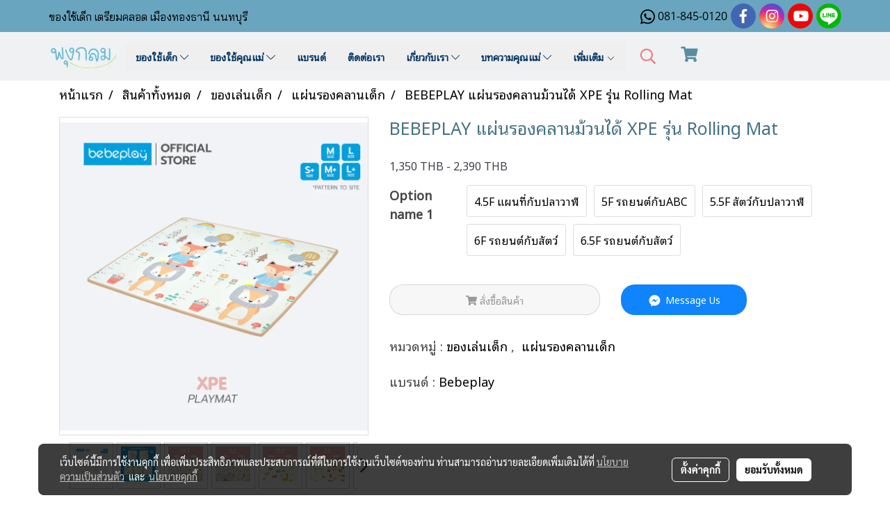

--- FILE ---
content_type: text/html; charset=UTF-8
request_url: https://www.pungklom.com/page/page_product_item/ajaxPageProductItemController.php
body_size: -7
content:
{"10800":{"product_attribute_member_id":"10800","has_stock":1},"10801":{"product_attribute_member_id":"10801","has_stock":1},"10802":{"product_attribute_member_id":"10802","has_stock":1},"10803":{"product_attribute_member_id":"10803","has_stock":1},"10804":{"product_attribute_member_id":"10804","has_stock":1}}

--- FILE ---
content_type: text/html; charset=UTF-8
request_url: https://www.pungklom.com/page/page_product_item/ajaxPageProductItemController.php
body_size: 372
content:
{"userid":12761,"keydirect":"sZb1Q4pYShmTl3RT","productID":"56680","productSkuID":0,"skuID":0,"sku":"","productCode":"","weight":0,"price":"<span class=\"ff-price fs-price fc-price\">1,350 THB - 2,390 THB<\/span><div class=\"row mb-3 mb-md-3\"><\/div>\n      <div class=\"marginInner d-md-none mb-3 mb-md-0\"><div class=\"dividerFix\"><\/div><\/div>","stock":"","cross":0,"newUrl":"\/product\/56680\/bebeplay-\u0e41\u0e1c\u0e48\u0e19\u0e23\u0e2d\u0e07\u0e04\u0e25\u0e32\u0e19\u0e21\u0e49\u0e27\u0e19\u0e44\u0e14\u0e49-xpe-\u0e23\u0e38\u0e48\u0e19-rolling-mat","cart":0,"isHaveWishlist":0,"stringAttribute":"","promotionList":"<span class=\"ff-price fs-price fc-price\">1,350 THB - 2,390 THB<\/span><div class=\"row mb-3 mb-md-3\"><\/div>\n      <div class=\"marginInner d-md-none mb-3 mb-md-0\"><div class=\"dividerFix\"><\/div><\/div>","flashsale":"","flashsaletimeremain":"null","flashsale_warn":"","productsell":"<p style='border-left: 1px solid #CCCCCC; padding-left: 10px;'>\u0e02\u0e32\u0e22\u0e41\u0e25\u0e49\u0e27 0 \u0e0a\u0e34\u0e49\u0e19<\/p>","configProductSell":"0"}

--- FILE ---
content_type: text/html; charset=UTF-8
request_url: https://www.pungklom.com/page/page_product_item/ajaxPageProductItemController.php
body_size: 372
content:
{"userid":12761,"keydirect":"sZb1Q4pYShmTl3RT","productID":"56680","productSkuID":0,"skuID":0,"sku":"","productCode":"","weight":0,"price":"<span class=\"ff-price fs-price fc-price\">1,350 THB - 2,390 THB<\/span><div class=\"row mb-3 mb-md-3\"><\/div>\n      <div class=\"marginInner d-md-none mb-3 mb-md-0\"><div class=\"dividerFix\"><\/div><\/div>","stock":"","cross":0,"newUrl":"\/product\/56680\/bebeplay-\u0e41\u0e1c\u0e48\u0e19\u0e23\u0e2d\u0e07\u0e04\u0e25\u0e32\u0e19\u0e21\u0e49\u0e27\u0e19\u0e44\u0e14\u0e49-xpe-\u0e23\u0e38\u0e48\u0e19-rolling-mat","cart":0,"isHaveWishlist":0,"stringAttribute":"","promotionList":"<span class=\"ff-price fs-price fc-price\">1,350 THB - 2,390 THB<\/span><div class=\"row mb-3 mb-md-3\"><\/div>\n      <div class=\"marginInner d-md-none mb-3 mb-md-0\"><div class=\"dividerFix\"><\/div><\/div>","flashsale":"","flashsaletimeremain":"null","flashsale_warn":"","productsell":"<p style='border-left: 1px solid #CCCCCC; padding-left: 10px;'>\u0e02\u0e32\u0e22\u0e41\u0e25\u0e49\u0e27 0 \u0e0a\u0e34\u0e49\u0e19<\/p>","configProductSell":"0"}

--- FILE ---
content_type: text/html; charset=UTF-8
request_url: https://www.pungklom.com/page/page_product_item/ajaxPageProductItemController.php
body_size: 374
content:
[{"image_url":"DefaultData\/6_2048x2048.webp","image_title":"BEBEPLAY \u0e41\u0e1c\u0e48\u0e19\u0e23\u0e2d\u0e07\u0e04\u0e25\u0e32\u0e19\u0e21\u0e49\u0e27\u0e19\u0e44\u0e14\u0e49 XPE \u0e23\u0e38\u0e48\u0e19 Rolling Mat","image_alt":"BEBEPLAY \u0e41\u0e1c\u0e48\u0e19\u0e23\u0e2d\u0e07\u0e04\u0e25\u0e32\u0e19\u0e21\u0e49\u0e27\u0e19\u0e44\u0e14\u0e49 XPE \u0e23\u0e38\u0e48\u0e19 Rolling Mat","product_type_id":"2","image_url_thmb":"https:\/\/image.makewebcdn.com\/makeweb\/r_60x60\/gLkgQG1uI\/DefaultData\/6_2048x2048.webp?v=202405291424","image_url_full":"https:\/\/image.makewebcdn.com\/makeweb\/m_1920x0\/gLkgQG1uI\/DefaultData\/6_2048x2048.webp?v=202405291424","product_name":"BEBEPLAY \u0e41\u0e1c\u0e48\u0e19\u0e23\u0e2d\u0e07\u0e04\u0e25\u0e32\u0e19\u0e21\u0e49\u0e27\u0e19\u0e44\u0e14\u0e49 XPE \u0e23\u0e38\u0e48\u0e19 Rolling Mat"},{"image_url":"DefaultData\/LINE_ALBUM__XPE__230127_17.webp","image_title":"BEBEPLAY \u0e41\u0e1c\u0e48\u0e19\u0e23\u0e2d\u0e07\u0e04\u0e25\u0e32\u0e19\u0e21\u0e49\u0e27\u0e19\u0e44\u0e14\u0e49 XPE \u0e23\u0e38\u0e48\u0e19 Rolling Mat","image_alt":"BEBEPLAY \u0e41\u0e1c\u0e48\u0e19\u0e23\u0e2d\u0e07\u0e04\u0e25\u0e32\u0e19\u0e21\u0e49\u0e27\u0e19\u0e44\u0e14\u0e49 XPE \u0e23\u0e38\u0e48\u0e19 Rolling Mat","product_type_id":"2","image_url_thmb":"https:\/\/image.makewebcdn.com\/makeweb\/r_60x60\/gLkgQG1uI\/DefaultData\/LINE_ALBUM__XPE__230127_17.webp?v=202405291424","image_url_full":"https:\/\/image.makewebcdn.com\/makeweb\/m_1920x0\/gLkgQG1uI\/DefaultData\/LINE_ALBUM__XPE__230127_17.webp?v=202405291424","product_name":"BEBEPLAY \u0e41\u0e1c\u0e48\u0e19\u0e23\u0e2d\u0e07\u0e04\u0e25\u0e32\u0e19\u0e21\u0e49\u0e27\u0e19\u0e44\u0e14\u0e49 XPE \u0e23\u0e38\u0e48\u0e19 Rolling Mat"},{"image_url":"DefaultData\/LINE_ALBUM__XPE__230127_16_2048x2048.webp","image_title":"BEBEPLAY \u0e41\u0e1c\u0e48\u0e19\u0e23\u0e2d\u0e07\u0e04\u0e25\u0e32\u0e19\u0e21\u0e49\u0e27\u0e19\u0e44\u0e14\u0e49 XPE \u0e23\u0e38\u0e48\u0e19 Rolling Mat","image_alt":"BEBEPLAY \u0e41\u0e1c\u0e48\u0e19\u0e23\u0e2d\u0e07\u0e04\u0e25\u0e32\u0e19\u0e21\u0e49\u0e27\u0e19\u0e44\u0e14\u0e49 XPE \u0e23\u0e38\u0e48\u0e19 Rolling Mat","product_type_id":"2","image_url_thmb":"https:\/\/image.makewebcdn.com\/makeweb\/r_60x60\/gLkgQG1uI\/DefaultData\/LINE_ALBUM__XPE__230127_16_2048x2048.webp?v=202405291424","image_url_full":"https:\/\/image.makewebcdn.com\/makeweb\/m_1920x0\/gLkgQG1uI\/DefaultData\/LINE_ALBUM__XPE__230127_16_2048x2048.webp?v=202405291424","product_name":"BEBEPLAY \u0e41\u0e1c\u0e48\u0e19\u0e23\u0e2d\u0e07\u0e04\u0e25\u0e32\u0e19\u0e21\u0e49\u0e27\u0e19\u0e44\u0e14\u0e49 XPE \u0e23\u0e38\u0e48\u0e19 Rolling Mat"},{"image_url":"DefaultData\/LINE_ALBUM__XPE__230127_15_2048x2048.webp","image_title":"BEBEPLAY \u0e41\u0e1c\u0e48\u0e19\u0e23\u0e2d\u0e07\u0e04\u0e25\u0e32\u0e19\u0e21\u0e49\u0e27\u0e19\u0e44\u0e14\u0e49 XPE \u0e23\u0e38\u0e48\u0e19 Rolling Mat","image_alt":"BEBEPLAY \u0e41\u0e1c\u0e48\u0e19\u0e23\u0e2d\u0e07\u0e04\u0e25\u0e32\u0e19\u0e21\u0e49\u0e27\u0e19\u0e44\u0e14\u0e49 XPE \u0e23\u0e38\u0e48\u0e19 Rolling Mat","product_type_id":"2","image_url_thmb":"https:\/\/image.makewebcdn.com\/makeweb\/r_60x60\/gLkgQG1uI\/DefaultData\/LINE_ALBUM__XPE__230127_15_2048x2048.webp?v=202405291424","image_url_full":"https:\/\/image.makewebcdn.com\/makeweb\/m_1920x0\/gLkgQG1uI\/DefaultData\/LINE_ALBUM__XPE__230127_15_2048x2048.webp?v=202405291424","product_name":"BEBEPLAY \u0e41\u0e1c\u0e48\u0e19\u0e23\u0e2d\u0e07\u0e04\u0e25\u0e32\u0e19\u0e21\u0e49\u0e27\u0e19\u0e44\u0e14\u0e49 XPE \u0e23\u0e38\u0e48\u0e19 Rolling Mat"},{"image_url":"DefaultData\/LINE_ALBUM__XPE__230127_14_2048x2048.webp","image_title":"BEBEPLAY \u0e41\u0e1c\u0e48\u0e19\u0e23\u0e2d\u0e07\u0e04\u0e25\u0e32\u0e19\u0e21\u0e49\u0e27\u0e19\u0e44\u0e14\u0e49 XPE \u0e23\u0e38\u0e48\u0e19 Rolling Mat","image_alt":"BEBEPLAY \u0e41\u0e1c\u0e48\u0e19\u0e23\u0e2d\u0e07\u0e04\u0e25\u0e32\u0e19\u0e21\u0e49\u0e27\u0e19\u0e44\u0e14\u0e49 XPE \u0e23\u0e38\u0e48\u0e19 Rolling Mat","product_type_id":"2","image_url_thmb":"https:\/\/image.makewebcdn.com\/makeweb\/r_60x60\/gLkgQG1uI\/DefaultData\/LINE_ALBUM__XPE__230127_14_2048x2048.webp?v=202405291424","image_url_full":"https:\/\/image.makewebcdn.com\/makeweb\/m_1920x0\/gLkgQG1uI\/DefaultData\/LINE_ALBUM__XPE__230127_14_2048x2048.webp?v=202405291424","product_name":"BEBEPLAY \u0e41\u0e1c\u0e48\u0e19\u0e23\u0e2d\u0e07\u0e04\u0e25\u0e32\u0e19\u0e21\u0e49\u0e27\u0e19\u0e44\u0e14\u0e49 XPE \u0e23\u0e38\u0e48\u0e19 Rolling Mat"},{"image_url":"DefaultData\/LINE_ALBUM__XPE__230127_13_2048x2048.webp","image_title":"BEBEPLAY \u0e41\u0e1c\u0e48\u0e19\u0e23\u0e2d\u0e07\u0e04\u0e25\u0e32\u0e19\u0e21\u0e49\u0e27\u0e19\u0e44\u0e14\u0e49 XPE \u0e23\u0e38\u0e48\u0e19 Rolling Mat","image_alt":"BEBEPLAY \u0e41\u0e1c\u0e48\u0e19\u0e23\u0e2d\u0e07\u0e04\u0e25\u0e32\u0e19\u0e21\u0e49\u0e27\u0e19\u0e44\u0e14\u0e49 XPE \u0e23\u0e38\u0e48\u0e19 Rolling Mat","product_type_id":"2","image_url_thmb":"https:\/\/image.makewebcdn.com\/makeweb\/r_60x60\/gLkgQG1uI\/DefaultData\/LINE_ALBUM__XPE__230127_13_2048x2048.webp?v=202405291424","image_url_full":"https:\/\/image.makewebcdn.com\/makeweb\/m_1920x0\/gLkgQG1uI\/DefaultData\/LINE_ALBUM__XPE__230127_13_2048x2048.webp?v=202405291424","product_name":"BEBEPLAY \u0e41\u0e1c\u0e48\u0e19\u0e23\u0e2d\u0e07\u0e04\u0e25\u0e32\u0e19\u0e21\u0e49\u0e27\u0e19\u0e44\u0e14\u0e49 XPE \u0e23\u0e38\u0e48\u0e19 Rolling Mat"},{"image_url":"DefaultData\/LINE_ALBUM__XPE__230127_12_2048x2048.webp","image_title":"BEBEPLAY \u0e41\u0e1c\u0e48\u0e19\u0e23\u0e2d\u0e07\u0e04\u0e25\u0e32\u0e19\u0e21\u0e49\u0e27\u0e19\u0e44\u0e14\u0e49 XPE \u0e23\u0e38\u0e48\u0e19 Rolling Mat","image_alt":"BEBEPLAY \u0e41\u0e1c\u0e48\u0e19\u0e23\u0e2d\u0e07\u0e04\u0e25\u0e32\u0e19\u0e21\u0e49\u0e27\u0e19\u0e44\u0e14\u0e49 XPE \u0e23\u0e38\u0e48\u0e19 Rolling Mat","product_type_id":"2","image_url_thmb":"https:\/\/image.makewebcdn.com\/makeweb\/r_60x60\/gLkgQG1uI\/DefaultData\/LINE_ALBUM__XPE__230127_12_2048x2048.webp?v=202405291424","image_url_full":"https:\/\/image.makewebcdn.com\/makeweb\/m_1920x0\/gLkgQG1uI\/DefaultData\/LINE_ALBUM__XPE__230127_12_2048x2048.webp?v=202405291424","product_name":"BEBEPLAY \u0e41\u0e1c\u0e48\u0e19\u0e23\u0e2d\u0e07\u0e04\u0e25\u0e32\u0e19\u0e21\u0e49\u0e27\u0e19\u0e44\u0e14\u0e49 XPE \u0e23\u0e38\u0e48\u0e19 Rolling Mat"},{"image_url":"DefaultData\/Detail_XPE_05_5_1024x1024.webp","image_title":"BEBEPLAY \u0e41\u0e1c\u0e48\u0e19\u0e23\u0e2d\u0e07\u0e04\u0e25\u0e32\u0e19\u0e21\u0e49\u0e27\u0e19\u0e44\u0e14\u0e49 XPE \u0e23\u0e38\u0e48\u0e19 Rolling Mat","image_alt":"BEBEPLAY \u0e41\u0e1c\u0e48\u0e19\u0e23\u0e2d\u0e07\u0e04\u0e25\u0e32\u0e19\u0e21\u0e49\u0e27\u0e19\u0e44\u0e14\u0e49 XPE \u0e23\u0e38\u0e48\u0e19 Rolling Mat","product_type_id":"2","image_url_thmb":"https:\/\/image.makewebcdn.com\/makeweb\/r_60x60\/gLkgQG1uI\/DefaultData\/Detail_XPE_05_5_1024x1024.webp?v=202405291424","image_url_full":"https:\/\/image.makewebcdn.com\/makeweb\/m_1920x0\/gLkgQG1uI\/DefaultData\/Detail_XPE_05_5_1024x1024.webp?v=202405291424","product_name":"BEBEPLAY \u0e41\u0e1c\u0e48\u0e19\u0e23\u0e2d\u0e07\u0e04\u0e25\u0e32\u0e19\u0e21\u0e49\u0e27\u0e19\u0e44\u0e14\u0e49 XPE \u0e23\u0e38\u0e48\u0e19 Rolling Mat"},{"image_url":"DefaultData\/Detail_XPE_04_4_1024x1024.webp","image_title":"BEBEPLAY \u0e41\u0e1c\u0e48\u0e19\u0e23\u0e2d\u0e07\u0e04\u0e25\u0e32\u0e19\u0e21\u0e49\u0e27\u0e19\u0e44\u0e14\u0e49 XPE \u0e23\u0e38\u0e48\u0e19 Rolling Mat","image_alt":"BEBEPLAY \u0e41\u0e1c\u0e48\u0e19\u0e23\u0e2d\u0e07\u0e04\u0e25\u0e32\u0e19\u0e21\u0e49\u0e27\u0e19\u0e44\u0e14\u0e49 XPE \u0e23\u0e38\u0e48\u0e19 Rolling Mat","product_type_id":"2","image_url_thmb":"https:\/\/image.makewebcdn.com\/makeweb\/r_60x60\/gLkgQG1uI\/DefaultData\/Detail_XPE_04_4_1024x1024.webp?v=202405291424","image_url_full":"https:\/\/image.makewebcdn.com\/makeweb\/m_1920x0\/gLkgQG1uI\/DefaultData\/Detail_XPE_04_4_1024x1024.webp?v=202405291424","product_name":"BEBEPLAY \u0e41\u0e1c\u0e48\u0e19\u0e23\u0e2d\u0e07\u0e04\u0e25\u0e32\u0e19\u0e21\u0e49\u0e27\u0e19\u0e44\u0e14\u0e49 XPE \u0e23\u0e38\u0e48\u0e19 Rolling Mat"},{"image_url":"DefaultData\/Detail_XPE_03_3_2048x2048.webp","image_title":"BEBEPLAY \u0e41\u0e1c\u0e48\u0e19\u0e23\u0e2d\u0e07\u0e04\u0e25\u0e32\u0e19\u0e21\u0e49\u0e27\u0e19\u0e44\u0e14\u0e49 XPE \u0e23\u0e38\u0e48\u0e19 Rolling Mat","image_alt":"BEBEPLAY \u0e41\u0e1c\u0e48\u0e19\u0e23\u0e2d\u0e07\u0e04\u0e25\u0e32\u0e19\u0e21\u0e49\u0e27\u0e19\u0e44\u0e14\u0e49 XPE \u0e23\u0e38\u0e48\u0e19 Rolling Mat","product_type_id":"2","image_url_thmb":"https:\/\/image.makewebcdn.com\/makeweb\/r_60x60\/gLkgQG1uI\/DefaultData\/Detail_XPE_03_3_2048x2048.webp?v=202405291424","image_url_full":"https:\/\/image.makewebcdn.com\/makeweb\/m_1920x0\/gLkgQG1uI\/DefaultData\/Detail_XPE_03_3_2048x2048.webp?v=202405291424","product_name":"BEBEPLAY \u0e41\u0e1c\u0e48\u0e19\u0e23\u0e2d\u0e07\u0e04\u0e25\u0e32\u0e19\u0e21\u0e49\u0e27\u0e19\u0e44\u0e14\u0e49 XPE \u0e23\u0e38\u0e48\u0e19 Rolling Mat"},{"image_url":"DefaultData\/ArtWork___10_2048x2048.webp","image_title":"BEBEPLAY \u0e41\u0e1c\u0e48\u0e19\u0e23\u0e2d\u0e07\u0e04\u0e25\u0e32\u0e19\u0e21\u0e49\u0e27\u0e19\u0e44\u0e14\u0e49 XPE \u0e23\u0e38\u0e48\u0e19 Rolling Mat","image_alt":"BEBEPLAY \u0e41\u0e1c\u0e48\u0e19\u0e23\u0e2d\u0e07\u0e04\u0e25\u0e32\u0e19\u0e21\u0e49\u0e27\u0e19\u0e44\u0e14\u0e49 XPE \u0e23\u0e38\u0e48\u0e19 Rolling Mat","product_type_id":"2","image_url_thmb":"https:\/\/image.makewebcdn.com\/makeweb\/r_60x60\/gLkgQG1uI\/DefaultData\/ArtWork___10_2048x2048.webp?v=202405291424","image_url_full":"https:\/\/image.makewebcdn.com\/makeweb\/m_1920x0\/gLkgQG1uI\/DefaultData\/ArtWork___10_2048x2048.webp?v=202405291424","product_name":"BEBEPLAY \u0e41\u0e1c\u0e48\u0e19\u0e23\u0e2d\u0e07\u0e04\u0e25\u0e32\u0e19\u0e21\u0e49\u0e27\u0e19\u0e44\u0e14\u0e49 XPE \u0e23\u0e38\u0e48\u0e19 Rolling Mat"}]

--- FILE ---
content_type: text/html; charset=UTF-8
request_url: https://www.pungklom.com/page/page_product_item/ajaxPageProductItemController.php
body_size: 374
content:
[{"image_url":"DefaultData\/6_2048x2048.webp","image_title":"BEBEPLAY \u0e41\u0e1c\u0e48\u0e19\u0e23\u0e2d\u0e07\u0e04\u0e25\u0e32\u0e19\u0e21\u0e49\u0e27\u0e19\u0e44\u0e14\u0e49 XPE \u0e23\u0e38\u0e48\u0e19 Rolling Mat","image_alt":"BEBEPLAY \u0e41\u0e1c\u0e48\u0e19\u0e23\u0e2d\u0e07\u0e04\u0e25\u0e32\u0e19\u0e21\u0e49\u0e27\u0e19\u0e44\u0e14\u0e49 XPE \u0e23\u0e38\u0e48\u0e19 Rolling Mat","product_type_id":"2","image_url_thmb":"https:\/\/image.makewebcdn.com\/makeweb\/r_60x60\/gLkgQG1uI\/DefaultData\/6_2048x2048.webp?v=202405291424","image_url_full":"https:\/\/image.makewebcdn.com\/makeweb\/m_1920x0\/gLkgQG1uI\/DefaultData\/6_2048x2048.webp?v=202405291424","product_name":"BEBEPLAY \u0e41\u0e1c\u0e48\u0e19\u0e23\u0e2d\u0e07\u0e04\u0e25\u0e32\u0e19\u0e21\u0e49\u0e27\u0e19\u0e44\u0e14\u0e49 XPE \u0e23\u0e38\u0e48\u0e19 Rolling Mat"},{"image_url":"DefaultData\/LINE_ALBUM__XPE__230127_17.webp","image_title":"BEBEPLAY \u0e41\u0e1c\u0e48\u0e19\u0e23\u0e2d\u0e07\u0e04\u0e25\u0e32\u0e19\u0e21\u0e49\u0e27\u0e19\u0e44\u0e14\u0e49 XPE \u0e23\u0e38\u0e48\u0e19 Rolling Mat","image_alt":"BEBEPLAY \u0e41\u0e1c\u0e48\u0e19\u0e23\u0e2d\u0e07\u0e04\u0e25\u0e32\u0e19\u0e21\u0e49\u0e27\u0e19\u0e44\u0e14\u0e49 XPE \u0e23\u0e38\u0e48\u0e19 Rolling Mat","product_type_id":"2","image_url_thmb":"https:\/\/image.makewebcdn.com\/makeweb\/r_60x60\/gLkgQG1uI\/DefaultData\/LINE_ALBUM__XPE__230127_17.webp?v=202405291424","image_url_full":"https:\/\/image.makewebcdn.com\/makeweb\/m_1920x0\/gLkgQG1uI\/DefaultData\/LINE_ALBUM__XPE__230127_17.webp?v=202405291424","product_name":"BEBEPLAY \u0e41\u0e1c\u0e48\u0e19\u0e23\u0e2d\u0e07\u0e04\u0e25\u0e32\u0e19\u0e21\u0e49\u0e27\u0e19\u0e44\u0e14\u0e49 XPE \u0e23\u0e38\u0e48\u0e19 Rolling Mat"},{"image_url":"DefaultData\/LINE_ALBUM__XPE__230127_16_2048x2048.webp","image_title":"BEBEPLAY \u0e41\u0e1c\u0e48\u0e19\u0e23\u0e2d\u0e07\u0e04\u0e25\u0e32\u0e19\u0e21\u0e49\u0e27\u0e19\u0e44\u0e14\u0e49 XPE \u0e23\u0e38\u0e48\u0e19 Rolling Mat","image_alt":"BEBEPLAY \u0e41\u0e1c\u0e48\u0e19\u0e23\u0e2d\u0e07\u0e04\u0e25\u0e32\u0e19\u0e21\u0e49\u0e27\u0e19\u0e44\u0e14\u0e49 XPE \u0e23\u0e38\u0e48\u0e19 Rolling Mat","product_type_id":"2","image_url_thmb":"https:\/\/image.makewebcdn.com\/makeweb\/r_60x60\/gLkgQG1uI\/DefaultData\/LINE_ALBUM__XPE__230127_16_2048x2048.webp?v=202405291424","image_url_full":"https:\/\/image.makewebcdn.com\/makeweb\/m_1920x0\/gLkgQG1uI\/DefaultData\/LINE_ALBUM__XPE__230127_16_2048x2048.webp?v=202405291424","product_name":"BEBEPLAY \u0e41\u0e1c\u0e48\u0e19\u0e23\u0e2d\u0e07\u0e04\u0e25\u0e32\u0e19\u0e21\u0e49\u0e27\u0e19\u0e44\u0e14\u0e49 XPE \u0e23\u0e38\u0e48\u0e19 Rolling Mat"},{"image_url":"DefaultData\/LINE_ALBUM__XPE__230127_15_2048x2048.webp","image_title":"BEBEPLAY \u0e41\u0e1c\u0e48\u0e19\u0e23\u0e2d\u0e07\u0e04\u0e25\u0e32\u0e19\u0e21\u0e49\u0e27\u0e19\u0e44\u0e14\u0e49 XPE \u0e23\u0e38\u0e48\u0e19 Rolling Mat","image_alt":"BEBEPLAY \u0e41\u0e1c\u0e48\u0e19\u0e23\u0e2d\u0e07\u0e04\u0e25\u0e32\u0e19\u0e21\u0e49\u0e27\u0e19\u0e44\u0e14\u0e49 XPE \u0e23\u0e38\u0e48\u0e19 Rolling Mat","product_type_id":"2","image_url_thmb":"https:\/\/image.makewebcdn.com\/makeweb\/r_60x60\/gLkgQG1uI\/DefaultData\/LINE_ALBUM__XPE__230127_15_2048x2048.webp?v=202405291424","image_url_full":"https:\/\/image.makewebcdn.com\/makeweb\/m_1920x0\/gLkgQG1uI\/DefaultData\/LINE_ALBUM__XPE__230127_15_2048x2048.webp?v=202405291424","product_name":"BEBEPLAY \u0e41\u0e1c\u0e48\u0e19\u0e23\u0e2d\u0e07\u0e04\u0e25\u0e32\u0e19\u0e21\u0e49\u0e27\u0e19\u0e44\u0e14\u0e49 XPE \u0e23\u0e38\u0e48\u0e19 Rolling Mat"},{"image_url":"DefaultData\/LINE_ALBUM__XPE__230127_14_2048x2048.webp","image_title":"BEBEPLAY \u0e41\u0e1c\u0e48\u0e19\u0e23\u0e2d\u0e07\u0e04\u0e25\u0e32\u0e19\u0e21\u0e49\u0e27\u0e19\u0e44\u0e14\u0e49 XPE \u0e23\u0e38\u0e48\u0e19 Rolling Mat","image_alt":"BEBEPLAY \u0e41\u0e1c\u0e48\u0e19\u0e23\u0e2d\u0e07\u0e04\u0e25\u0e32\u0e19\u0e21\u0e49\u0e27\u0e19\u0e44\u0e14\u0e49 XPE \u0e23\u0e38\u0e48\u0e19 Rolling Mat","product_type_id":"2","image_url_thmb":"https:\/\/image.makewebcdn.com\/makeweb\/r_60x60\/gLkgQG1uI\/DefaultData\/LINE_ALBUM__XPE__230127_14_2048x2048.webp?v=202405291424","image_url_full":"https:\/\/image.makewebcdn.com\/makeweb\/m_1920x0\/gLkgQG1uI\/DefaultData\/LINE_ALBUM__XPE__230127_14_2048x2048.webp?v=202405291424","product_name":"BEBEPLAY \u0e41\u0e1c\u0e48\u0e19\u0e23\u0e2d\u0e07\u0e04\u0e25\u0e32\u0e19\u0e21\u0e49\u0e27\u0e19\u0e44\u0e14\u0e49 XPE \u0e23\u0e38\u0e48\u0e19 Rolling Mat"},{"image_url":"DefaultData\/LINE_ALBUM__XPE__230127_13_2048x2048.webp","image_title":"BEBEPLAY \u0e41\u0e1c\u0e48\u0e19\u0e23\u0e2d\u0e07\u0e04\u0e25\u0e32\u0e19\u0e21\u0e49\u0e27\u0e19\u0e44\u0e14\u0e49 XPE \u0e23\u0e38\u0e48\u0e19 Rolling Mat","image_alt":"BEBEPLAY \u0e41\u0e1c\u0e48\u0e19\u0e23\u0e2d\u0e07\u0e04\u0e25\u0e32\u0e19\u0e21\u0e49\u0e27\u0e19\u0e44\u0e14\u0e49 XPE \u0e23\u0e38\u0e48\u0e19 Rolling Mat","product_type_id":"2","image_url_thmb":"https:\/\/image.makewebcdn.com\/makeweb\/r_60x60\/gLkgQG1uI\/DefaultData\/LINE_ALBUM__XPE__230127_13_2048x2048.webp?v=202405291424","image_url_full":"https:\/\/image.makewebcdn.com\/makeweb\/m_1920x0\/gLkgQG1uI\/DefaultData\/LINE_ALBUM__XPE__230127_13_2048x2048.webp?v=202405291424","product_name":"BEBEPLAY \u0e41\u0e1c\u0e48\u0e19\u0e23\u0e2d\u0e07\u0e04\u0e25\u0e32\u0e19\u0e21\u0e49\u0e27\u0e19\u0e44\u0e14\u0e49 XPE \u0e23\u0e38\u0e48\u0e19 Rolling Mat"},{"image_url":"DefaultData\/LINE_ALBUM__XPE__230127_12_2048x2048.webp","image_title":"BEBEPLAY \u0e41\u0e1c\u0e48\u0e19\u0e23\u0e2d\u0e07\u0e04\u0e25\u0e32\u0e19\u0e21\u0e49\u0e27\u0e19\u0e44\u0e14\u0e49 XPE \u0e23\u0e38\u0e48\u0e19 Rolling Mat","image_alt":"BEBEPLAY \u0e41\u0e1c\u0e48\u0e19\u0e23\u0e2d\u0e07\u0e04\u0e25\u0e32\u0e19\u0e21\u0e49\u0e27\u0e19\u0e44\u0e14\u0e49 XPE \u0e23\u0e38\u0e48\u0e19 Rolling Mat","product_type_id":"2","image_url_thmb":"https:\/\/image.makewebcdn.com\/makeweb\/r_60x60\/gLkgQG1uI\/DefaultData\/LINE_ALBUM__XPE__230127_12_2048x2048.webp?v=202405291424","image_url_full":"https:\/\/image.makewebcdn.com\/makeweb\/m_1920x0\/gLkgQG1uI\/DefaultData\/LINE_ALBUM__XPE__230127_12_2048x2048.webp?v=202405291424","product_name":"BEBEPLAY \u0e41\u0e1c\u0e48\u0e19\u0e23\u0e2d\u0e07\u0e04\u0e25\u0e32\u0e19\u0e21\u0e49\u0e27\u0e19\u0e44\u0e14\u0e49 XPE \u0e23\u0e38\u0e48\u0e19 Rolling Mat"},{"image_url":"DefaultData\/Detail_XPE_05_5_1024x1024.webp","image_title":"BEBEPLAY \u0e41\u0e1c\u0e48\u0e19\u0e23\u0e2d\u0e07\u0e04\u0e25\u0e32\u0e19\u0e21\u0e49\u0e27\u0e19\u0e44\u0e14\u0e49 XPE \u0e23\u0e38\u0e48\u0e19 Rolling Mat","image_alt":"BEBEPLAY \u0e41\u0e1c\u0e48\u0e19\u0e23\u0e2d\u0e07\u0e04\u0e25\u0e32\u0e19\u0e21\u0e49\u0e27\u0e19\u0e44\u0e14\u0e49 XPE \u0e23\u0e38\u0e48\u0e19 Rolling Mat","product_type_id":"2","image_url_thmb":"https:\/\/image.makewebcdn.com\/makeweb\/r_60x60\/gLkgQG1uI\/DefaultData\/Detail_XPE_05_5_1024x1024.webp?v=202405291424","image_url_full":"https:\/\/image.makewebcdn.com\/makeweb\/m_1920x0\/gLkgQG1uI\/DefaultData\/Detail_XPE_05_5_1024x1024.webp?v=202405291424","product_name":"BEBEPLAY \u0e41\u0e1c\u0e48\u0e19\u0e23\u0e2d\u0e07\u0e04\u0e25\u0e32\u0e19\u0e21\u0e49\u0e27\u0e19\u0e44\u0e14\u0e49 XPE \u0e23\u0e38\u0e48\u0e19 Rolling Mat"},{"image_url":"DefaultData\/Detail_XPE_04_4_1024x1024.webp","image_title":"BEBEPLAY \u0e41\u0e1c\u0e48\u0e19\u0e23\u0e2d\u0e07\u0e04\u0e25\u0e32\u0e19\u0e21\u0e49\u0e27\u0e19\u0e44\u0e14\u0e49 XPE \u0e23\u0e38\u0e48\u0e19 Rolling Mat","image_alt":"BEBEPLAY \u0e41\u0e1c\u0e48\u0e19\u0e23\u0e2d\u0e07\u0e04\u0e25\u0e32\u0e19\u0e21\u0e49\u0e27\u0e19\u0e44\u0e14\u0e49 XPE \u0e23\u0e38\u0e48\u0e19 Rolling Mat","product_type_id":"2","image_url_thmb":"https:\/\/image.makewebcdn.com\/makeweb\/r_60x60\/gLkgQG1uI\/DefaultData\/Detail_XPE_04_4_1024x1024.webp?v=202405291424","image_url_full":"https:\/\/image.makewebcdn.com\/makeweb\/m_1920x0\/gLkgQG1uI\/DefaultData\/Detail_XPE_04_4_1024x1024.webp?v=202405291424","product_name":"BEBEPLAY \u0e41\u0e1c\u0e48\u0e19\u0e23\u0e2d\u0e07\u0e04\u0e25\u0e32\u0e19\u0e21\u0e49\u0e27\u0e19\u0e44\u0e14\u0e49 XPE \u0e23\u0e38\u0e48\u0e19 Rolling Mat"},{"image_url":"DefaultData\/Detail_XPE_03_3_2048x2048.webp","image_title":"BEBEPLAY \u0e41\u0e1c\u0e48\u0e19\u0e23\u0e2d\u0e07\u0e04\u0e25\u0e32\u0e19\u0e21\u0e49\u0e27\u0e19\u0e44\u0e14\u0e49 XPE \u0e23\u0e38\u0e48\u0e19 Rolling Mat","image_alt":"BEBEPLAY \u0e41\u0e1c\u0e48\u0e19\u0e23\u0e2d\u0e07\u0e04\u0e25\u0e32\u0e19\u0e21\u0e49\u0e27\u0e19\u0e44\u0e14\u0e49 XPE \u0e23\u0e38\u0e48\u0e19 Rolling Mat","product_type_id":"2","image_url_thmb":"https:\/\/image.makewebcdn.com\/makeweb\/r_60x60\/gLkgQG1uI\/DefaultData\/Detail_XPE_03_3_2048x2048.webp?v=202405291424","image_url_full":"https:\/\/image.makewebcdn.com\/makeweb\/m_1920x0\/gLkgQG1uI\/DefaultData\/Detail_XPE_03_3_2048x2048.webp?v=202405291424","product_name":"BEBEPLAY \u0e41\u0e1c\u0e48\u0e19\u0e23\u0e2d\u0e07\u0e04\u0e25\u0e32\u0e19\u0e21\u0e49\u0e27\u0e19\u0e44\u0e14\u0e49 XPE \u0e23\u0e38\u0e48\u0e19 Rolling Mat"},{"image_url":"DefaultData\/ArtWork___10_2048x2048.webp","image_title":"BEBEPLAY \u0e41\u0e1c\u0e48\u0e19\u0e23\u0e2d\u0e07\u0e04\u0e25\u0e32\u0e19\u0e21\u0e49\u0e27\u0e19\u0e44\u0e14\u0e49 XPE \u0e23\u0e38\u0e48\u0e19 Rolling Mat","image_alt":"BEBEPLAY \u0e41\u0e1c\u0e48\u0e19\u0e23\u0e2d\u0e07\u0e04\u0e25\u0e32\u0e19\u0e21\u0e49\u0e27\u0e19\u0e44\u0e14\u0e49 XPE \u0e23\u0e38\u0e48\u0e19 Rolling Mat","product_type_id":"2","image_url_thmb":"https:\/\/image.makewebcdn.com\/makeweb\/r_60x60\/gLkgQG1uI\/DefaultData\/ArtWork___10_2048x2048.webp?v=202405291424","image_url_full":"https:\/\/image.makewebcdn.com\/makeweb\/m_1920x0\/gLkgQG1uI\/DefaultData\/ArtWork___10_2048x2048.webp?v=202405291424","product_name":"BEBEPLAY \u0e41\u0e1c\u0e48\u0e19\u0e23\u0e2d\u0e07\u0e04\u0e25\u0e32\u0e19\u0e21\u0e49\u0e27\u0e19\u0e44\u0e14\u0e49 XPE \u0e23\u0e38\u0e48\u0e19 Rolling Mat"}]